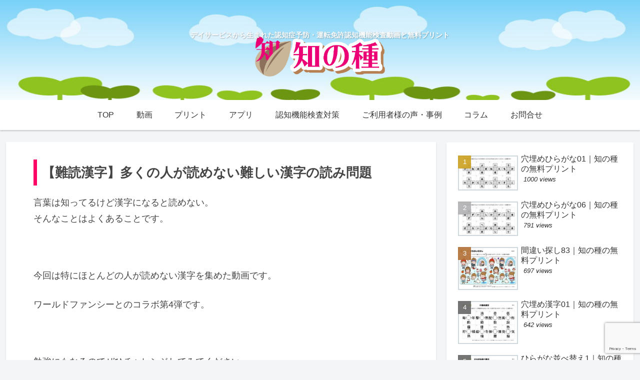

--- FILE ---
content_type: text/html; charset=utf-8
request_url: https://www.google.com/recaptcha/api2/anchor?ar=1&k=6LcAOHYaAAAAAKSprvLY3qSS--k-pq-AHqn5xIny&co=aHR0cHM6Ly9uaW5jaGkubGlmZTo0NDM.&hl=en&v=N67nZn4AqZkNcbeMu4prBgzg&size=invisible&anchor-ms=20000&execute-ms=30000&cb=ehhlejo8apne
body_size: 48579
content:
<!DOCTYPE HTML><html dir="ltr" lang="en"><head><meta http-equiv="Content-Type" content="text/html; charset=UTF-8">
<meta http-equiv="X-UA-Compatible" content="IE=edge">
<title>reCAPTCHA</title>
<style type="text/css">
/* cyrillic-ext */
@font-face {
  font-family: 'Roboto';
  font-style: normal;
  font-weight: 400;
  font-stretch: 100%;
  src: url(//fonts.gstatic.com/s/roboto/v48/KFO7CnqEu92Fr1ME7kSn66aGLdTylUAMa3GUBHMdazTgWw.woff2) format('woff2');
  unicode-range: U+0460-052F, U+1C80-1C8A, U+20B4, U+2DE0-2DFF, U+A640-A69F, U+FE2E-FE2F;
}
/* cyrillic */
@font-face {
  font-family: 'Roboto';
  font-style: normal;
  font-weight: 400;
  font-stretch: 100%;
  src: url(//fonts.gstatic.com/s/roboto/v48/KFO7CnqEu92Fr1ME7kSn66aGLdTylUAMa3iUBHMdazTgWw.woff2) format('woff2');
  unicode-range: U+0301, U+0400-045F, U+0490-0491, U+04B0-04B1, U+2116;
}
/* greek-ext */
@font-face {
  font-family: 'Roboto';
  font-style: normal;
  font-weight: 400;
  font-stretch: 100%;
  src: url(//fonts.gstatic.com/s/roboto/v48/KFO7CnqEu92Fr1ME7kSn66aGLdTylUAMa3CUBHMdazTgWw.woff2) format('woff2');
  unicode-range: U+1F00-1FFF;
}
/* greek */
@font-face {
  font-family: 'Roboto';
  font-style: normal;
  font-weight: 400;
  font-stretch: 100%;
  src: url(//fonts.gstatic.com/s/roboto/v48/KFO7CnqEu92Fr1ME7kSn66aGLdTylUAMa3-UBHMdazTgWw.woff2) format('woff2');
  unicode-range: U+0370-0377, U+037A-037F, U+0384-038A, U+038C, U+038E-03A1, U+03A3-03FF;
}
/* math */
@font-face {
  font-family: 'Roboto';
  font-style: normal;
  font-weight: 400;
  font-stretch: 100%;
  src: url(//fonts.gstatic.com/s/roboto/v48/KFO7CnqEu92Fr1ME7kSn66aGLdTylUAMawCUBHMdazTgWw.woff2) format('woff2');
  unicode-range: U+0302-0303, U+0305, U+0307-0308, U+0310, U+0312, U+0315, U+031A, U+0326-0327, U+032C, U+032F-0330, U+0332-0333, U+0338, U+033A, U+0346, U+034D, U+0391-03A1, U+03A3-03A9, U+03B1-03C9, U+03D1, U+03D5-03D6, U+03F0-03F1, U+03F4-03F5, U+2016-2017, U+2034-2038, U+203C, U+2040, U+2043, U+2047, U+2050, U+2057, U+205F, U+2070-2071, U+2074-208E, U+2090-209C, U+20D0-20DC, U+20E1, U+20E5-20EF, U+2100-2112, U+2114-2115, U+2117-2121, U+2123-214F, U+2190, U+2192, U+2194-21AE, U+21B0-21E5, U+21F1-21F2, U+21F4-2211, U+2213-2214, U+2216-22FF, U+2308-230B, U+2310, U+2319, U+231C-2321, U+2336-237A, U+237C, U+2395, U+239B-23B7, U+23D0, U+23DC-23E1, U+2474-2475, U+25AF, U+25B3, U+25B7, U+25BD, U+25C1, U+25CA, U+25CC, U+25FB, U+266D-266F, U+27C0-27FF, U+2900-2AFF, U+2B0E-2B11, U+2B30-2B4C, U+2BFE, U+3030, U+FF5B, U+FF5D, U+1D400-1D7FF, U+1EE00-1EEFF;
}
/* symbols */
@font-face {
  font-family: 'Roboto';
  font-style: normal;
  font-weight: 400;
  font-stretch: 100%;
  src: url(//fonts.gstatic.com/s/roboto/v48/KFO7CnqEu92Fr1ME7kSn66aGLdTylUAMaxKUBHMdazTgWw.woff2) format('woff2');
  unicode-range: U+0001-000C, U+000E-001F, U+007F-009F, U+20DD-20E0, U+20E2-20E4, U+2150-218F, U+2190, U+2192, U+2194-2199, U+21AF, U+21E6-21F0, U+21F3, U+2218-2219, U+2299, U+22C4-22C6, U+2300-243F, U+2440-244A, U+2460-24FF, U+25A0-27BF, U+2800-28FF, U+2921-2922, U+2981, U+29BF, U+29EB, U+2B00-2BFF, U+4DC0-4DFF, U+FFF9-FFFB, U+10140-1018E, U+10190-1019C, U+101A0, U+101D0-101FD, U+102E0-102FB, U+10E60-10E7E, U+1D2C0-1D2D3, U+1D2E0-1D37F, U+1F000-1F0FF, U+1F100-1F1AD, U+1F1E6-1F1FF, U+1F30D-1F30F, U+1F315, U+1F31C, U+1F31E, U+1F320-1F32C, U+1F336, U+1F378, U+1F37D, U+1F382, U+1F393-1F39F, U+1F3A7-1F3A8, U+1F3AC-1F3AF, U+1F3C2, U+1F3C4-1F3C6, U+1F3CA-1F3CE, U+1F3D4-1F3E0, U+1F3ED, U+1F3F1-1F3F3, U+1F3F5-1F3F7, U+1F408, U+1F415, U+1F41F, U+1F426, U+1F43F, U+1F441-1F442, U+1F444, U+1F446-1F449, U+1F44C-1F44E, U+1F453, U+1F46A, U+1F47D, U+1F4A3, U+1F4B0, U+1F4B3, U+1F4B9, U+1F4BB, U+1F4BF, U+1F4C8-1F4CB, U+1F4D6, U+1F4DA, U+1F4DF, U+1F4E3-1F4E6, U+1F4EA-1F4ED, U+1F4F7, U+1F4F9-1F4FB, U+1F4FD-1F4FE, U+1F503, U+1F507-1F50B, U+1F50D, U+1F512-1F513, U+1F53E-1F54A, U+1F54F-1F5FA, U+1F610, U+1F650-1F67F, U+1F687, U+1F68D, U+1F691, U+1F694, U+1F698, U+1F6AD, U+1F6B2, U+1F6B9-1F6BA, U+1F6BC, U+1F6C6-1F6CF, U+1F6D3-1F6D7, U+1F6E0-1F6EA, U+1F6F0-1F6F3, U+1F6F7-1F6FC, U+1F700-1F7FF, U+1F800-1F80B, U+1F810-1F847, U+1F850-1F859, U+1F860-1F887, U+1F890-1F8AD, U+1F8B0-1F8BB, U+1F8C0-1F8C1, U+1F900-1F90B, U+1F93B, U+1F946, U+1F984, U+1F996, U+1F9E9, U+1FA00-1FA6F, U+1FA70-1FA7C, U+1FA80-1FA89, U+1FA8F-1FAC6, U+1FACE-1FADC, U+1FADF-1FAE9, U+1FAF0-1FAF8, U+1FB00-1FBFF;
}
/* vietnamese */
@font-face {
  font-family: 'Roboto';
  font-style: normal;
  font-weight: 400;
  font-stretch: 100%;
  src: url(//fonts.gstatic.com/s/roboto/v48/KFO7CnqEu92Fr1ME7kSn66aGLdTylUAMa3OUBHMdazTgWw.woff2) format('woff2');
  unicode-range: U+0102-0103, U+0110-0111, U+0128-0129, U+0168-0169, U+01A0-01A1, U+01AF-01B0, U+0300-0301, U+0303-0304, U+0308-0309, U+0323, U+0329, U+1EA0-1EF9, U+20AB;
}
/* latin-ext */
@font-face {
  font-family: 'Roboto';
  font-style: normal;
  font-weight: 400;
  font-stretch: 100%;
  src: url(//fonts.gstatic.com/s/roboto/v48/KFO7CnqEu92Fr1ME7kSn66aGLdTylUAMa3KUBHMdazTgWw.woff2) format('woff2');
  unicode-range: U+0100-02BA, U+02BD-02C5, U+02C7-02CC, U+02CE-02D7, U+02DD-02FF, U+0304, U+0308, U+0329, U+1D00-1DBF, U+1E00-1E9F, U+1EF2-1EFF, U+2020, U+20A0-20AB, U+20AD-20C0, U+2113, U+2C60-2C7F, U+A720-A7FF;
}
/* latin */
@font-face {
  font-family: 'Roboto';
  font-style: normal;
  font-weight: 400;
  font-stretch: 100%;
  src: url(//fonts.gstatic.com/s/roboto/v48/KFO7CnqEu92Fr1ME7kSn66aGLdTylUAMa3yUBHMdazQ.woff2) format('woff2');
  unicode-range: U+0000-00FF, U+0131, U+0152-0153, U+02BB-02BC, U+02C6, U+02DA, U+02DC, U+0304, U+0308, U+0329, U+2000-206F, U+20AC, U+2122, U+2191, U+2193, U+2212, U+2215, U+FEFF, U+FFFD;
}
/* cyrillic-ext */
@font-face {
  font-family: 'Roboto';
  font-style: normal;
  font-weight: 500;
  font-stretch: 100%;
  src: url(//fonts.gstatic.com/s/roboto/v48/KFO7CnqEu92Fr1ME7kSn66aGLdTylUAMa3GUBHMdazTgWw.woff2) format('woff2');
  unicode-range: U+0460-052F, U+1C80-1C8A, U+20B4, U+2DE0-2DFF, U+A640-A69F, U+FE2E-FE2F;
}
/* cyrillic */
@font-face {
  font-family: 'Roboto';
  font-style: normal;
  font-weight: 500;
  font-stretch: 100%;
  src: url(//fonts.gstatic.com/s/roboto/v48/KFO7CnqEu92Fr1ME7kSn66aGLdTylUAMa3iUBHMdazTgWw.woff2) format('woff2');
  unicode-range: U+0301, U+0400-045F, U+0490-0491, U+04B0-04B1, U+2116;
}
/* greek-ext */
@font-face {
  font-family: 'Roboto';
  font-style: normal;
  font-weight: 500;
  font-stretch: 100%;
  src: url(//fonts.gstatic.com/s/roboto/v48/KFO7CnqEu92Fr1ME7kSn66aGLdTylUAMa3CUBHMdazTgWw.woff2) format('woff2');
  unicode-range: U+1F00-1FFF;
}
/* greek */
@font-face {
  font-family: 'Roboto';
  font-style: normal;
  font-weight: 500;
  font-stretch: 100%;
  src: url(//fonts.gstatic.com/s/roboto/v48/KFO7CnqEu92Fr1ME7kSn66aGLdTylUAMa3-UBHMdazTgWw.woff2) format('woff2');
  unicode-range: U+0370-0377, U+037A-037F, U+0384-038A, U+038C, U+038E-03A1, U+03A3-03FF;
}
/* math */
@font-face {
  font-family: 'Roboto';
  font-style: normal;
  font-weight: 500;
  font-stretch: 100%;
  src: url(//fonts.gstatic.com/s/roboto/v48/KFO7CnqEu92Fr1ME7kSn66aGLdTylUAMawCUBHMdazTgWw.woff2) format('woff2');
  unicode-range: U+0302-0303, U+0305, U+0307-0308, U+0310, U+0312, U+0315, U+031A, U+0326-0327, U+032C, U+032F-0330, U+0332-0333, U+0338, U+033A, U+0346, U+034D, U+0391-03A1, U+03A3-03A9, U+03B1-03C9, U+03D1, U+03D5-03D6, U+03F0-03F1, U+03F4-03F5, U+2016-2017, U+2034-2038, U+203C, U+2040, U+2043, U+2047, U+2050, U+2057, U+205F, U+2070-2071, U+2074-208E, U+2090-209C, U+20D0-20DC, U+20E1, U+20E5-20EF, U+2100-2112, U+2114-2115, U+2117-2121, U+2123-214F, U+2190, U+2192, U+2194-21AE, U+21B0-21E5, U+21F1-21F2, U+21F4-2211, U+2213-2214, U+2216-22FF, U+2308-230B, U+2310, U+2319, U+231C-2321, U+2336-237A, U+237C, U+2395, U+239B-23B7, U+23D0, U+23DC-23E1, U+2474-2475, U+25AF, U+25B3, U+25B7, U+25BD, U+25C1, U+25CA, U+25CC, U+25FB, U+266D-266F, U+27C0-27FF, U+2900-2AFF, U+2B0E-2B11, U+2B30-2B4C, U+2BFE, U+3030, U+FF5B, U+FF5D, U+1D400-1D7FF, U+1EE00-1EEFF;
}
/* symbols */
@font-face {
  font-family: 'Roboto';
  font-style: normal;
  font-weight: 500;
  font-stretch: 100%;
  src: url(//fonts.gstatic.com/s/roboto/v48/KFO7CnqEu92Fr1ME7kSn66aGLdTylUAMaxKUBHMdazTgWw.woff2) format('woff2');
  unicode-range: U+0001-000C, U+000E-001F, U+007F-009F, U+20DD-20E0, U+20E2-20E4, U+2150-218F, U+2190, U+2192, U+2194-2199, U+21AF, U+21E6-21F0, U+21F3, U+2218-2219, U+2299, U+22C4-22C6, U+2300-243F, U+2440-244A, U+2460-24FF, U+25A0-27BF, U+2800-28FF, U+2921-2922, U+2981, U+29BF, U+29EB, U+2B00-2BFF, U+4DC0-4DFF, U+FFF9-FFFB, U+10140-1018E, U+10190-1019C, U+101A0, U+101D0-101FD, U+102E0-102FB, U+10E60-10E7E, U+1D2C0-1D2D3, U+1D2E0-1D37F, U+1F000-1F0FF, U+1F100-1F1AD, U+1F1E6-1F1FF, U+1F30D-1F30F, U+1F315, U+1F31C, U+1F31E, U+1F320-1F32C, U+1F336, U+1F378, U+1F37D, U+1F382, U+1F393-1F39F, U+1F3A7-1F3A8, U+1F3AC-1F3AF, U+1F3C2, U+1F3C4-1F3C6, U+1F3CA-1F3CE, U+1F3D4-1F3E0, U+1F3ED, U+1F3F1-1F3F3, U+1F3F5-1F3F7, U+1F408, U+1F415, U+1F41F, U+1F426, U+1F43F, U+1F441-1F442, U+1F444, U+1F446-1F449, U+1F44C-1F44E, U+1F453, U+1F46A, U+1F47D, U+1F4A3, U+1F4B0, U+1F4B3, U+1F4B9, U+1F4BB, U+1F4BF, U+1F4C8-1F4CB, U+1F4D6, U+1F4DA, U+1F4DF, U+1F4E3-1F4E6, U+1F4EA-1F4ED, U+1F4F7, U+1F4F9-1F4FB, U+1F4FD-1F4FE, U+1F503, U+1F507-1F50B, U+1F50D, U+1F512-1F513, U+1F53E-1F54A, U+1F54F-1F5FA, U+1F610, U+1F650-1F67F, U+1F687, U+1F68D, U+1F691, U+1F694, U+1F698, U+1F6AD, U+1F6B2, U+1F6B9-1F6BA, U+1F6BC, U+1F6C6-1F6CF, U+1F6D3-1F6D7, U+1F6E0-1F6EA, U+1F6F0-1F6F3, U+1F6F7-1F6FC, U+1F700-1F7FF, U+1F800-1F80B, U+1F810-1F847, U+1F850-1F859, U+1F860-1F887, U+1F890-1F8AD, U+1F8B0-1F8BB, U+1F8C0-1F8C1, U+1F900-1F90B, U+1F93B, U+1F946, U+1F984, U+1F996, U+1F9E9, U+1FA00-1FA6F, U+1FA70-1FA7C, U+1FA80-1FA89, U+1FA8F-1FAC6, U+1FACE-1FADC, U+1FADF-1FAE9, U+1FAF0-1FAF8, U+1FB00-1FBFF;
}
/* vietnamese */
@font-face {
  font-family: 'Roboto';
  font-style: normal;
  font-weight: 500;
  font-stretch: 100%;
  src: url(//fonts.gstatic.com/s/roboto/v48/KFO7CnqEu92Fr1ME7kSn66aGLdTylUAMa3OUBHMdazTgWw.woff2) format('woff2');
  unicode-range: U+0102-0103, U+0110-0111, U+0128-0129, U+0168-0169, U+01A0-01A1, U+01AF-01B0, U+0300-0301, U+0303-0304, U+0308-0309, U+0323, U+0329, U+1EA0-1EF9, U+20AB;
}
/* latin-ext */
@font-face {
  font-family: 'Roboto';
  font-style: normal;
  font-weight: 500;
  font-stretch: 100%;
  src: url(//fonts.gstatic.com/s/roboto/v48/KFO7CnqEu92Fr1ME7kSn66aGLdTylUAMa3KUBHMdazTgWw.woff2) format('woff2');
  unicode-range: U+0100-02BA, U+02BD-02C5, U+02C7-02CC, U+02CE-02D7, U+02DD-02FF, U+0304, U+0308, U+0329, U+1D00-1DBF, U+1E00-1E9F, U+1EF2-1EFF, U+2020, U+20A0-20AB, U+20AD-20C0, U+2113, U+2C60-2C7F, U+A720-A7FF;
}
/* latin */
@font-face {
  font-family: 'Roboto';
  font-style: normal;
  font-weight: 500;
  font-stretch: 100%;
  src: url(//fonts.gstatic.com/s/roboto/v48/KFO7CnqEu92Fr1ME7kSn66aGLdTylUAMa3yUBHMdazQ.woff2) format('woff2');
  unicode-range: U+0000-00FF, U+0131, U+0152-0153, U+02BB-02BC, U+02C6, U+02DA, U+02DC, U+0304, U+0308, U+0329, U+2000-206F, U+20AC, U+2122, U+2191, U+2193, U+2212, U+2215, U+FEFF, U+FFFD;
}
/* cyrillic-ext */
@font-face {
  font-family: 'Roboto';
  font-style: normal;
  font-weight: 900;
  font-stretch: 100%;
  src: url(//fonts.gstatic.com/s/roboto/v48/KFO7CnqEu92Fr1ME7kSn66aGLdTylUAMa3GUBHMdazTgWw.woff2) format('woff2');
  unicode-range: U+0460-052F, U+1C80-1C8A, U+20B4, U+2DE0-2DFF, U+A640-A69F, U+FE2E-FE2F;
}
/* cyrillic */
@font-face {
  font-family: 'Roboto';
  font-style: normal;
  font-weight: 900;
  font-stretch: 100%;
  src: url(//fonts.gstatic.com/s/roboto/v48/KFO7CnqEu92Fr1ME7kSn66aGLdTylUAMa3iUBHMdazTgWw.woff2) format('woff2');
  unicode-range: U+0301, U+0400-045F, U+0490-0491, U+04B0-04B1, U+2116;
}
/* greek-ext */
@font-face {
  font-family: 'Roboto';
  font-style: normal;
  font-weight: 900;
  font-stretch: 100%;
  src: url(//fonts.gstatic.com/s/roboto/v48/KFO7CnqEu92Fr1ME7kSn66aGLdTylUAMa3CUBHMdazTgWw.woff2) format('woff2');
  unicode-range: U+1F00-1FFF;
}
/* greek */
@font-face {
  font-family: 'Roboto';
  font-style: normal;
  font-weight: 900;
  font-stretch: 100%;
  src: url(//fonts.gstatic.com/s/roboto/v48/KFO7CnqEu92Fr1ME7kSn66aGLdTylUAMa3-UBHMdazTgWw.woff2) format('woff2');
  unicode-range: U+0370-0377, U+037A-037F, U+0384-038A, U+038C, U+038E-03A1, U+03A3-03FF;
}
/* math */
@font-face {
  font-family: 'Roboto';
  font-style: normal;
  font-weight: 900;
  font-stretch: 100%;
  src: url(//fonts.gstatic.com/s/roboto/v48/KFO7CnqEu92Fr1ME7kSn66aGLdTylUAMawCUBHMdazTgWw.woff2) format('woff2');
  unicode-range: U+0302-0303, U+0305, U+0307-0308, U+0310, U+0312, U+0315, U+031A, U+0326-0327, U+032C, U+032F-0330, U+0332-0333, U+0338, U+033A, U+0346, U+034D, U+0391-03A1, U+03A3-03A9, U+03B1-03C9, U+03D1, U+03D5-03D6, U+03F0-03F1, U+03F4-03F5, U+2016-2017, U+2034-2038, U+203C, U+2040, U+2043, U+2047, U+2050, U+2057, U+205F, U+2070-2071, U+2074-208E, U+2090-209C, U+20D0-20DC, U+20E1, U+20E5-20EF, U+2100-2112, U+2114-2115, U+2117-2121, U+2123-214F, U+2190, U+2192, U+2194-21AE, U+21B0-21E5, U+21F1-21F2, U+21F4-2211, U+2213-2214, U+2216-22FF, U+2308-230B, U+2310, U+2319, U+231C-2321, U+2336-237A, U+237C, U+2395, U+239B-23B7, U+23D0, U+23DC-23E1, U+2474-2475, U+25AF, U+25B3, U+25B7, U+25BD, U+25C1, U+25CA, U+25CC, U+25FB, U+266D-266F, U+27C0-27FF, U+2900-2AFF, U+2B0E-2B11, U+2B30-2B4C, U+2BFE, U+3030, U+FF5B, U+FF5D, U+1D400-1D7FF, U+1EE00-1EEFF;
}
/* symbols */
@font-face {
  font-family: 'Roboto';
  font-style: normal;
  font-weight: 900;
  font-stretch: 100%;
  src: url(//fonts.gstatic.com/s/roboto/v48/KFO7CnqEu92Fr1ME7kSn66aGLdTylUAMaxKUBHMdazTgWw.woff2) format('woff2');
  unicode-range: U+0001-000C, U+000E-001F, U+007F-009F, U+20DD-20E0, U+20E2-20E4, U+2150-218F, U+2190, U+2192, U+2194-2199, U+21AF, U+21E6-21F0, U+21F3, U+2218-2219, U+2299, U+22C4-22C6, U+2300-243F, U+2440-244A, U+2460-24FF, U+25A0-27BF, U+2800-28FF, U+2921-2922, U+2981, U+29BF, U+29EB, U+2B00-2BFF, U+4DC0-4DFF, U+FFF9-FFFB, U+10140-1018E, U+10190-1019C, U+101A0, U+101D0-101FD, U+102E0-102FB, U+10E60-10E7E, U+1D2C0-1D2D3, U+1D2E0-1D37F, U+1F000-1F0FF, U+1F100-1F1AD, U+1F1E6-1F1FF, U+1F30D-1F30F, U+1F315, U+1F31C, U+1F31E, U+1F320-1F32C, U+1F336, U+1F378, U+1F37D, U+1F382, U+1F393-1F39F, U+1F3A7-1F3A8, U+1F3AC-1F3AF, U+1F3C2, U+1F3C4-1F3C6, U+1F3CA-1F3CE, U+1F3D4-1F3E0, U+1F3ED, U+1F3F1-1F3F3, U+1F3F5-1F3F7, U+1F408, U+1F415, U+1F41F, U+1F426, U+1F43F, U+1F441-1F442, U+1F444, U+1F446-1F449, U+1F44C-1F44E, U+1F453, U+1F46A, U+1F47D, U+1F4A3, U+1F4B0, U+1F4B3, U+1F4B9, U+1F4BB, U+1F4BF, U+1F4C8-1F4CB, U+1F4D6, U+1F4DA, U+1F4DF, U+1F4E3-1F4E6, U+1F4EA-1F4ED, U+1F4F7, U+1F4F9-1F4FB, U+1F4FD-1F4FE, U+1F503, U+1F507-1F50B, U+1F50D, U+1F512-1F513, U+1F53E-1F54A, U+1F54F-1F5FA, U+1F610, U+1F650-1F67F, U+1F687, U+1F68D, U+1F691, U+1F694, U+1F698, U+1F6AD, U+1F6B2, U+1F6B9-1F6BA, U+1F6BC, U+1F6C6-1F6CF, U+1F6D3-1F6D7, U+1F6E0-1F6EA, U+1F6F0-1F6F3, U+1F6F7-1F6FC, U+1F700-1F7FF, U+1F800-1F80B, U+1F810-1F847, U+1F850-1F859, U+1F860-1F887, U+1F890-1F8AD, U+1F8B0-1F8BB, U+1F8C0-1F8C1, U+1F900-1F90B, U+1F93B, U+1F946, U+1F984, U+1F996, U+1F9E9, U+1FA00-1FA6F, U+1FA70-1FA7C, U+1FA80-1FA89, U+1FA8F-1FAC6, U+1FACE-1FADC, U+1FADF-1FAE9, U+1FAF0-1FAF8, U+1FB00-1FBFF;
}
/* vietnamese */
@font-face {
  font-family: 'Roboto';
  font-style: normal;
  font-weight: 900;
  font-stretch: 100%;
  src: url(//fonts.gstatic.com/s/roboto/v48/KFO7CnqEu92Fr1ME7kSn66aGLdTylUAMa3OUBHMdazTgWw.woff2) format('woff2');
  unicode-range: U+0102-0103, U+0110-0111, U+0128-0129, U+0168-0169, U+01A0-01A1, U+01AF-01B0, U+0300-0301, U+0303-0304, U+0308-0309, U+0323, U+0329, U+1EA0-1EF9, U+20AB;
}
/* latin-ext */
@font-face {
  font-family: 'Roboto';
  font-style: normal;
  font-weight: 900;
  font-stretch: 100%;
  src: url(//fonts.gstatic.com/s/roboto/v48/KFO7CnqEu92Fr1ME7kSn66aGLdTylUAMa3KUBHMdazTgWw.woff2) format('woff2');
  unicode-range: U+0100-02BA, U+02BD-02C5, U+02C7-02CC, U+02CE-02D7, U+02DD-02FF, U+0304, U+0308, U+0329, U+1D00-1DBF, U+1E00-1E9F, U+1EF2-1EFF, U+2020, U+20A0-20AB, U+20AD-20C0, U+2113, U+2C60-2C7F, U+A720-A7FF;
}
/* latin */
@font-face {
  font-family: 'Roboto';
  font-style: normal;
  font-weight: 900;
  font-stretch: 100%;
  src: url(//fonts.gstatic.com/s/roboto/v48/KFO7CnqEu92Fr1ME7kSn66aGLdTylUAMa3yUBHMdazQ.woff2) format('woff2');
  unicode-range: U+0000-00FF, U+0131, U+0152-0153, U+02BB-02BC, U+02C6, U+02DA, U+02DC, U+0304, U+0308, U+0329, U+2000-206F, U+20AC, U+2122, U+2191, U+2193, U+2212, U+2215, U+FEFF, U+FFFD;
}

</style>
<link rel="stylesheet" type="text/css" href="https://www.gstatic.com/recaptcha/releases/N67nZn4AqZkNcbeMu4prBgzg/styles__ltr.css">
<script nonce="H97FDwPQ9uWhY_9KJpR3_w" type="text/javascript">window['__recaptcha_api'] = 'https://www.google.com/recaptcha/api2/';</script>
<script type="text/javascript" src="https://www.gstatic.com/recaptcha/releases/N67nZn4AqZkNcbeMu4prBgzg/recaptcha__en.js" nonce="H97FDwPQ9uWhY_9KJpR3_w">
      
    </script></head>
<body><div id="rc-anchor-alert" class="rc-anchor-alert"></div>
<input type="hidden" id="recaptcha-token" value="[base64]">
<script type="text/javascript" nonce="H97FDwPQ9uWhY_9KJpR3_w">
      recaptcha.anchor.Main.init("[\x22ainput\x22,[\x22bgdata\x22,\x22\x22,\[base64]/[base64]/MjU1Ong/[base64]/[base64]/[base64]/[base64]/[base64]/[base64]/[base64]/[base64]/[base64]/[base64]/[base64]/[base64]/[base64]/[base64]/[base64]\\u003d\x22,\[base64]\x22,\x22w5AlEcOwL8ObZ8K/wpIrDMOANsKiasOxwqLCisKPTTccajBALBt0wp1cwq7DlMKWdcOERSvDlsKJb3UURsORD8O4w4HCpsKSQgByw5jCmhHDi1LCiMO+wojDujFbw6UcOyTClVnDrcKSwqpEBDIoADfDm1fChj/[base64]/w6/DosOJw5HCqULDswXDk8O0cMKdJi1mR23Drg/Dl8KvKWdebhpIL1TCuyt5QVMSw5fCrsKTPsKeNRsJw6zDo2rDhwTCmMOew7XCnzYqdsOkwpUjSMKdfyfCmF7Cl8Krwrhzwr3DgmnCqsKVRFMPw5rDvMO4b8OwMMO+wpLDr2fCqWAhe1zCrcOhwoDDo8KmFF7DicOrwqXCk1pQYEHCrsOvJcKUPWfDhcOuHMOBCE/DlMONMMKdfwPDj8KLL8OTw5Quw61WwrfCqcOyF8Kew6s4w5pucFHCusOXRMKdwqDCuMOIwp1tw4LCpcO/dU8HwoPDicOYwpFNw5nDscKXw5sRwqzCjWTDskhWKBdXw4EGwr/ClF/[base64]/CoVXDnwA/w7hbCMOYwptHw4rCkW5xw7HDhMKqwrZUDsKUwpnCk2zDlsK9w7ZGPDQFwpnCi8O6wrPCjSg3WVsEKWPCj8KmwrHCqMO0wo1Kw7INw77ChMOJw7FWd0/Cv2XDpmBsQUvDtcKABsKCG2lIwqbDq2AHeRXCkMK/wpkyT8OaaSFXBmwVwppzwojCiMOmw5DCtzMhw7bCpMO0w5TCugohby5Ew63DmnB3wqsuH8KVdsOAfUpSw5bDjsO8YC93OAjCgsOmayXCnMOhRxVGdT8cw5kICAXDgMKlTcKnwo1cw7/DvsKxaWjClj9GSwZ4GcKPw57DvGPCtsOqw6wecFh1wqRUXcKnWMOHwr1XXnw9RcK6woA7N2R6HiHDhCzDosOTNMORw64ww4hQfcOHw5kZAsOjwr0sGR7DvMK5ecOgw6XDoMO+wq3CrxjCq8O/w6dPN8OpSMO8SSjCuhnCjcK1JkjDqMKqHcKIIRnDg8Ovey8Hw6XDpsKnOsOwF2rCgwvCicKZwpXDnmI9WVABwqwgw7lsw6TCi27DlcKmwq/DszEkOjYMwr8KODkoYhzDhMOFOMKMEmNWMxXDpsK6PnfDk8KyQR3DpsOWJcOdwqUZwpI8SBvCjsKEwpfCr8OOw6/[base64]/Dtyg2M8Kyw4fCpws7G8OSw5TDgMOjJcKRw6HDtMOBw4FZR2lKwrYJDsKRw6rDhgQWwp/DjkrClTrDlcKxwoc7dcK3woNuIwxjw6HDnHYkcV0QGcKnQsOaaCTCs23CtFMIBBZOw7rDlWExKMOSKsOvc0/DrRR3b8K1w7EbE8OVwpVPB8KpwozCjDcFVHc0BCE1RsKbw4DDuMOlX8Kyw4YVw6TCohDCsRB/w6nDnVLCsMKQwq4Nwo/Dv2nCjmBKwoscw4bDnwQjwr4lw5XCqnnCmAFuBWFzYiBawq7Cg8O5P8KDRBI3Y8OBwofCnMOgw73CkMO2wqgXDwzDox0jw7QmScOlwp/[base64]/TTrCmlhsw43Dl8OgwowuwozDtsO1wofDv2nDrgtxwobCmcK8wpwTD091w59Fw6IFw5HCk1p4Kn3CuTLDszZYGy4aAsOPb1EkwpRsXCdzbzDDuGUJwq/DtsKBw7AiMR7Ds2IAwps2w7XCnQNEc8Kwam5/wps+HcOOw4oKw6/CiUEpwoDCmcODMDjDnAbDoExLwpQhJMKaw50FwoXCl8O2worCiAxAfcK8TsO+DQfCtyHDnMK3wo5LQ8OBw6kRD8O0w5pHwoBzJ8KVC0/DjUvCvMKIJzUbw7Q/[base64]/c8KvDAxSGMKJLsK2wr/[base64]/[base64]/wrAQTMOrL0Z+E8KaIMOfw7vDlcKTLcKJwo/Di8K1bsKSDMO3YjR5w4Y/TxQRS8OgG3pILRrCi8Kqwqc+a1AoZMKGwoLDnHQrHUNrOcKzw7fCu8OEwpHDgsKgFsO0w6PDrcK1cCXCjsObw4PDhsKbwopBIMONwprCizLDkRfCtcOJw57Dp17DgUkYHG0/w7YDD8OoK8KGw5hjw4c1wrbCi8Odw6Itw43DnUIew5E0Q8K2fS7DjDlpwrxdwrZ9VhrDpxMdwq4Qd8O/[base64]/Oi4CSjjDjUhIw6F4CxsFbcOLTW/CnwVew7Jfw7hGalZ5w4bCgsKAenNQwr1Iw5Fzw6bCuT7Cp3/Cp8KMPCrCiHnDicOaDsKiwogqXsKqOzHDscKyw7LDlk3DmnvDiVRIwoTCinvDscKNQ8O4Sx9LGHXCuMKnwqBgwrBMw7lVw4/DnsKLL8KnSsKGw7RkdSl2bcOUd28owpUNMU4nwrtKwrR6E1pDNSFAwpjCpifDminDk8ODwqo1w7HCmATCmcOkSnXDsEp6wpTCmxM5TzLDtQxmw4DDllwjw5jCt8KpwpbDpFrCjm/CjnZCOzgQw6nDthoZwp3DgsO4wr7DrXcYwo0/LBrCiz9iwrnDksOtKinCksOufVHCrBnCtsKqwqTCv8Kxw7PDoMOHS17DnMKEOCcAesKGwqbDuxEST1oDdsKWGcK5MU/[base64]/w5U0woLDuMKgw4p4LwfCmcKMaMOCYMK4T8KlTsK8T8KEWj1zWyfCj0HCp8OPQlLCpsKlw77CgcOqw6HDpivCsCFEw5bCnUchBC/[base64]/XTBCwrPCsBVXeUnDkEjCsMOQwqBzw6jDrMO4HMOCwp8YwrLCtiRvwonDiEbClxVYw5xnw5hEYsKocsOcfsKpwoxBw7zCrgVxwpbDhCVXw7kHwo5we8OKwp8JNsObcsO0wp9tOMKeKmrCswzCn8KFw5cbP8O9wpnCm0/DucKYVsOPOMKFwrwADDhYwrJtwrTCtcOhwo9Aw4pZPmweBy7CqcKIZMKQwrjClcKxw5sKwr0RFsOIO1fCtsKrwp7CpsOAwq1FK8KdXz/Cn8KowoXDrFtcPcOaAg3DrzzClcO8IUMcw6NcD8Obw4fCgnFbDX5NwrHCnAvDj8Klw77ClRbCt8OPCDXDinxrw71Gw5fDiH3DhsOOw5/CjsONeR8hI8K/DWsew6fCqMOrRyV0w7o9wovDucKiZlYpDsKSwroCe8KOMD9yw5nDi8OawoVbTsO7U8OFwoY0w4svS8OQw6IBw6fCtsOyAEjCmsKvw6pIwpdHw6vCocKwJndrBMOrL8KCP1LDryfDucK7wpoEwqBDwr7Ci1IoQHnCtsOuwoLDmcKiw6nCgT4vPGg/w5J4wrfCnh5TFV3Ch0HDkcOkw7rDkSvChcOAM0XClMKLSTPDpcOhw5dZQcOUwrTCslzDo8K7HMKiY8OxwrnDjEjCj8KudsOMw5TDsCFUwp8KWMKHwozDtVwywrxmwoDCjljDgH8Mw6bCpjXDgwwuTcKtfjHCjWl1EcKZCiRjWsOdEMKeUlTCvD/Dg8KAXkZAwqpRwr8XRMKkwrbCs8Oee0XClsKIw4g8w4x2wotoRUnCs8OTwq1EwonCrX7DujvDu8KrYMKVYSk/RBhDwrLDnQEww4TDkcK7wrzDqSZpcFPDucObFsKSwqRifGcbY8KrKMKJLjtlXCjDvcO9NlF/wotlwoAlGcKuw4nDtMO5DMOlw4QMa8O9woHCpjXCtAM8IGxvdMOQw6kpwoFuPHxNw5/Dj2LDjcOgFsOCBB/CkMKEwoxdw7MPJcO+J07Cln7CmMO8wp9LecKmYGIrw5/[base64]/wpDDl8KKwowiwrbCpAHCucOWw5BmwprCgsKiLMK8w6g+eVlRCmzCn8K0GsKKwrvCiHjDhcKCwpfCs8Kkw6jDjCskOBbCuSDCh1gGKglxwqwKcMK7P0hIw7/DuhfCrn/Cm8KjQsKaw6EkU8OxwrTCpEDDjzUcwrLCicKiezcpw4vCsWNOcsKoLljDisO+IcOgwoMAw40kw50Aw6TDjnjDnsKew6Irwo3ClsKyw6IJYi/Dh3vCgcOLw4cQw5XCmUzCs8OgwqPCuQhwWcKewqp4w6EUw742aFzDu316czrDq8OewqXCu0J/[base64]/DiMK5woDDjsKCWDdUHyJzHHoQUnbDrsKCIRIcwr3DkBTCsMOOD2FLw7oXwpVRwrnCqMKAw6F1SnZ+BcORTSsWw7NYTcKhDwnCvsOYw5tPw6XDgcOEQ8KBwprCsGfCh2dVwqzDusKNw4vDtA/Dk8O9wp3CqMOaCcK6M8KqbMKAwrTDlcOuGcKvw5nClMOMw5AKSBvCrlLDsEcrw7xHAsOHwop9M8O0w4cVasOdMsOiwrdCw4ZOW03CusKwRzjDmAHCoE/Dj8KHBMOiwpwsw77DmRxCESsLw6oYwrJkW8OzdnDDrAU+JWzDsMKSwo5LdsKbQ8KnwrAAUMO6w510O1EawoDDvcKFJVHDtsO+wovDjMKYQDcRw4ZYCkxUMlrDmSt0BW54wo/CnG1ia0hqZcOjwq7DsMKBw7fDhXlmFz3DkMKzJcKWAMOEw5XCoBkvw7sHVAfDpkEYwqPChidcw47DkCDClcOJTMKfw5Q9w7pfw50ywoBiwpFlw6zCqnQ9NMODMMOMDBTClEXChz0HbgNPwp4vw4dKw5cywrs1w4DCh8KpDMKiwqjCgE9Jw6oTwr3Cpg8Swpl/w7DCo8OXHjvCnhxqNsOewoA6wokTw6XCi2DDv8K1w7AgGEMkwocsw55gwrMmD3YawoDDqcKdP8OIw6DDpG02w6IjUi43w6rCrMKqw4cdw6zDpEI6w5HCk19nZcOYXcKKw6TCk3Qcw7HDgh0qLQPCjxQLwoI7w6vDpRBlw6tpNRPCmsKkwobCvSnDtcOPwq8fTsKzdcK/ch08w5bCvS3Ct8K6cj9XOy40fwfCvgYoc1Evw6cxDR0XIMK7wrIpwqnCp8OTw5jDqcOpDTgswo/CocORN1QHwonDhVwwKcK9PHFMfRjDj8Oaw7TCj8OSbsO2MkMnwoF/XADCscK3VHjDsMKkH8K0ajTCkMKscTIBIsKke2bCpcOoXcKQwrvCowdRwovDkV4ODcOcEcOVanI0wrrDtTVew5YBGjQQKXQuPMKQYGoMw7EPw5XCjxEkRxDCqXjCpsK6YFo+w49/wohjP8O2DEVyw4TDncKsw6Erw7DDn3/Do8O0GhQ8ZQUTw4ljBsK4w73DsQ4Bw6bDoRhbY2zDlsO7wrfCqcOfw5hNwrbCmwYMwp3ChMOES8O8wqY0w4PDsCHDjcKVHQtiRcK4woc+FV0lw4FfM2YGTcOrF8O1woLDm8OzAE8mOTQfHMK8w7tOwpZIPBjCqy4PwprDrEAPw7QRw5/CmF44ZnvCg8O8w5hvGcONwrLDuV7DscO/wrHDgsO9e8O7w67CjmczwqRPBsKyw6DDpsO0H3EnwpfDmnzCvMOoGxPCjcOAwqnDkcKewp/[base64]/DksOKZcKQVcKCwoxjwo4xFMOVwqFWScKbwq0Gw6DDsHvDm0xyKjnDlSIzJMKyw6HDjcKnBBrCn3Z/[base64]/[base64]/[base64]/wofCssK4wrRPwpnDmsOzHjTChiXDpsKmBsOvwpXDn1rDlMOtPMO7RcOzGH0nw6YpGsKBPsOwP8Kow5bDrS/Dv8KGw483LcONNEHDsh1swpsObcOcACBJSMOfwq4ZfE/CuznCiljDtBbDkEUdwpsGw7nCnUDCrAhWwqdYw7zDqgzDhcO0CVfCgkLDjsOAwrLDmMONM0PDscO6w7sdwo/[base64]/DhnpSw68DE2Z4w6vCqQHCjRnDkMOvcFnCusOyaRhLUyZxwo06OUMPVsKlAUtVAg8iIR05GcOTI8KsLcKsL8KcwoYZIMOTLcORe2LDtcO/BFHCqi3Du8KNb8OHaDhkZ8K9MwbCjsOPOcOiw7YtPcO7LnDDq3QRTcODwoPDoE/[base64]/DnsKcW8KCw6nCv8Omw6PCpsOsw6Y1w41QUCMqH8O1w5PDo8OZElRAEn0ww7oPIibCr8KANMO1w4zCpsOWwrrDpcOgPMKUCQLCpMOSK8OzTn7DmcKOwqwkwp/DosOUwrXDhz7Cki/DtMKVYgjDsXDDsU1TwrPCtMOLw6IWwr7DjcKUNcK3w7rCt8KZwrFyVMKbw4LDnUbDm0bDrHnCgj3Dp8OLW8KZwpfDocOkwqLDgsOUw7rDqm7ChcOJIsOYUCnCk8OucsK+w6MsOmsIIsOFW8KfUgIxdl/DisKHwozCoMOUwrEgw5oaGxXDh2TDsk3CrcOTwrrDtnssw5c9eAAzw7LDjDDCqhh6QVjDgh0Sw7fDkRjCmMKewofDrDnCrMOww7ggw6IbwrABwojCiMOWwpLCnHlsNC1ZVwU0wrTDmcODwoLCocKKw5DChGvCmRkpbClvGsKCIV/Dp3IAw7DCtcKAO8KcwrZ1N8K0woTCmcK9wrEjw6DDhcOsw57DssKmE8KSYi/Dn8Kxw5fCvTbDlzbDrcKQwrPDsDpiwpcyw6sZw6TDisO/dl1vaDrDhMKPHRXCmsKIw7jDh08ew7jCkX3DpcK4wpDCthbCrj0QJAAYw5bDkhzCgEtZf8OrwqsfCQbDmR4mSMK1w6PCj2l/woDDrsOkcwbDjnXDg8KlEMO2Pl7DqsO/[base64]/ChsKrAR7Cr8KVw6nDqkzDjT7CqMKLwqbCuMKKw6w+V8OWwq3CoX/Cu13CiH/CkhxhwptJw5XDjFPDrQI4R8KuXMKwwodmw4d0VSTCrg18wq8JAcKoHDNbwrwowqpKw5B+w7XDg8Kqw57DqMKIwqwDw5J3w6/Dj8KCcgfCm8OjH8OSwrNxa8KDcQU2w6UEw4jCj8KvHQJ6woxxw5jClBF3w79JGBBdPcOVVyLCsMOYwo3Dm0rCvxk5emEnPsKfbcO/wrXDuS5fZFvClMOcEsO1R1NqFBx8w7HClBc0H3IOw7bDqMOfwoYPwqfDviYFRB9Tw6jDujA7wrXDncOmw6krw6cGFXjCjMOoe8OTw6s7eMO0w6QLdhXDusKKWsOnXsOFRTvCpTfCuDjDp0fCusKEAsOhNcOlVgLDoBTDg1fDh8OQwo3Ds8K/w4QaCsO4wqtgayPDgEjDhUDConXCthNwTgbDvMOIw4zCvsKgwrXCpj58YnbCtFFTDsK8w57CjcKywp7CmivDujomC2EmKW1lfkvDrhTCjMKbwrbCkMK9TMO6worDp8KfWXDDinDDq37DjsOKDsOawo/DgsKSw7TDp8OuDzsQwqxewojCglFTworDpsOww6cyw7BqwqvCmsKaICDDvUvDs8O/[base64]/CuhBDMcOqV8KIC8OwNsKxNsKrw68rw5vDthnCkMOWYMO9wr3CrmvCrsOuw4sWRUgAw6c+woDCnxjCrR/Dnj4aSsOQGcORw4xGMsKqw75ja3nDlnJQwpvDhQXDqW9RZBfDjMOZP8OzE8O/w4A6w7USfsKeFURGwozDgMOFw7XCisKkZHECIsOHb8Kew4zDn8OAHcKBFsKiwrtcH8OAbcO/XsO6esOsS8OgwqDCkiVuwplRaMKwNVkxJ8KJwqDDpQXCuAFIw5rCtmbCu8KTw5TCkS/Cm8OswqDDiMK0IsO3BDTDpMOqF8K3DT50W3NcWynCqjtkw5TCvU/DolHCgsONUcOufWATMSTDv8OXw4plK2LCmcOdwo/[base64]/DksKRw6fDhTnCpwLDqzLCl1fDpksww7g7woUMw7Fcwp3DhRsVw5RMw7vCj8OBIMK8w7kVNMKBw7fDhmvCp29FV354BcO/NGbCrcKnw6B7fGvCo8KNLcOWCBNowq1/[base64]/[base64]/ClzdLDnhvw4wswozCuiMpwqkTORPCrzZJw4XDhyhQw4fDvGPDoSgoDsOpw5zDvFt1wpTDlmpfw71EIMOMR8KGMMKcJsOccMKJPWcvw6Zzw4XCkA94R2MGwrrCkcOqLg8Mw67DvHpew6oVw5fCq3DCpiPCsS7Dv8OFcsKmw5VGwoQyw5w4LcKpwq3DoVlfTsO/[base64]/ZyDDicOeYsOUJMKHRnLCicOtw7rCjVjDtS1FwrQxaMKXwqcGw6PCscOkEALCr8OzwpkTGRBZwqsYVRFSw6Fjb8KdwrHDnsO8IWwEEkTDqsKZw53CjkDCmMOEWMKNJ2/[base64]/VhPCh1J9YFBvwqtGGcOJB8K/[base64]/w6dIw7fCmXYzIMK1S1c1GG7Cp3DDuxt7wp9jw4TDmMO9OsKKeE9DUsOEMsOjwrQhwoh8ED/[base64]/ChcOLw6HDgVLCogZ0wpXCs8OHwoTDisKAF8KKwoc0X20LRcKBw5PDoxNaGDDCmcKndil+w7PDtBxww7dyWcKlGcKxSsOkSS5UOMOLw6jCnmxgw6cOHsK/w6Euc1DCo8OIwq3Ch8O5S8OGX1PDhwpVwrM5w41WGyHCgcKxI8OBw70sWsOERmHCicOEwoLCoAgIw6JWHMK1wrtdKsKSd2odw45/woXCqsOzw4xmwqYew4wLZlbClMKVw5DCt8KtwoE9BMOdw6PCllQJwpfDpMOKwqnDgEYSIMKkwq8mCxdWDcOBw6HDkMKXwo5ADA5ew4pfw6XDhw/CjzV/ZMKpw4fDpAbCtsK3aMO6J8OZwp9XwrxLRDkdw5LCkSbCqsKBI8KIw7Jcw54EDsOIwrEjwrHDnAUBA0MhGVtow55XRMKcw7Fzw5/DgMO8w4stw7rDs3XDlcKHwonDkzLCjBY9w7kIJn/Cq2B/w6/DjmPDmQjDssOjwpzCl8OWLMKcwqNswpgrKlllY1t8w6N/[base64]/Cl197XzdNw4rCiF4jwoF7BMOiNMOkGXkiMCV/wpvCp31hwqzCukvDqV3DusKmWHjCg1B9TMOkw4dLw7pbKsO+FxcmS8O6bMKew7lnw7YsNChQcsOdw4vCrcOhZcKzNjfDoMKTD8KVwo/DgsKuw4NHw5zDp8K1wrxQBmkdwp3Dg8KkWEjDmcK/[base64]/[base64]/DsGlIw5hUbTHDtMKrwo1oTcOFwpQhw6jDtHDCum94DQnDlcK8GcKjRk/[base64]/Cn1bDuDXDssOLZcKXe2tGwqIUMTRaL8KNw78LIsKyw4vCqsK/[base64]/wod8eXAkfcOSw7HDmMOEUsOjecKKw6zCqEcgw6jCssOnIsOMNUvDlzYkwqjDocOnwqvDicKQw4xhDcOYw78aI8KdIV4dwoPDnisgcmEuIyDDsErDvTs0dD3ClsOYw7RqNMKbIxgNw6lCWcKkwoU8w57CmgMkecO7wrN9UsO/[base64]/IcKXZ8KUXDHCvlsqP8KVwr3DpcO/OwU9DnnCgkTCpl/[base64]/CucO5wpXCtsKmw4FoehBjCk4Iw43DiG7DsE/Du8Omw7PDtsO2Vn7Dp0PCoMOmw7zCk8KQwq8sMgXCqB9IRwTCjcKoPUvChgvDnMO1w7fDo0J5VWtww6zDvibCnjQVbmV0w5LCrSdlD2NtUsKcRMO1Kj3Ci8K8ZsOtw40NRm4/wq3CtcKffMK9IiYZRMOQw63Ci0nDp1Qnw6XDtsOXwp/CjMO6w4fCrcK/wp8uwoLCpsKfEMO/w5TCmy8jwq4HDynCu8OLw7zCiMKPKMO2cHDCosOReSDDlUzDjMKcw6YXL8KQw4bDtlfCv8KraAB7OsK+ccOfwoHDnsKJwpwMwp7DlGwYw4LDl8OLw5gaG8OUecOicHrCmsOcDMKxwpAiNwUNWcKMw5Bkwrh9CsKyc8KiwqvCs0/CoMOpK8OXaCPDr8O4OsK1GMKewpBYwoHCi8KBaTAqMsOMeRpew69ew5QIQiRTOsOeCRIzQ8KREX3DojTCu8O0w4dTw5/Dg8OYw5HDi8OhXV42w7VdYcKaXSTCnMKowpBIUT08wq/[base64]/[base64]/Dh8K5w4Vpw5phNScaSjQHdsOZdzvDj8K+fsKCw6tJPElUwpRVIsOXMsK7QcOow7UYwoBzGMOhw7VLMcKOwpkGw7FqS8KDRsO/RsOAL2dUwpPCu3TDqsK6wrTDgsKef8KyV2QwM047dlkMwp4PAiLDhMOyw4lQOBM/w6c1P0fCqcKww6/CunbDqcORfcOvOcOFwokeQ8OzVScad10/TgfDnw7CjcOwfcK7w7LCqsKmVBbCgcKsWAXDmsKTMGUCJcKzJMORwrzDoH3DmMK3wrrDscOowobCsElrCUo4woMfaRHDgMKdw5QGw7Aqw44SwrLDrsKkMhAjw7p4w4/Cq3vCmsKHHMOuEMOUwr/Dg8KiTxo+wqszf2wuLMKKwobCoQTDhsK8wpUMb8O0Bz0xw7rDkn7DgmvDtFnCjcOjw4ZkW8O8woPChcKwVcKvwrhHw7TCkmzDk8OOTsKbwo0BwppCV2cQwrnCh8OFEhRBwqJFw5TCjX9bw54lCTMew5s9wp/[base64]/CjsOMMQTCsGnDuSd9wr0+wrLCpMO0cUfDuhPCr8OnAzbCg8KXwqRVN8Klw7Qrw50jMkg6BcK+KDnCj8OFw6gPw4zCg8KIw5MtXAbDhGbCshhow5kYwq8aMj0kw5hJIzHDmC8Pw4TDmsK1eEpOwoR0w69ywoLDqRDCnmTCtsOHw6/Ch8O3ACd/RsOowpzDhC7Dsw4ZJMOTGcOKw6YKGsK4wrTCkMK9w6bDkcOvFz1vaRzClF7Cs8OMw7zCrgsPw5nDlMOBHEXDmcK+c8ONFsKIwo/DlinCtAdjT3XCqUsJwpDCnXFye8KvMsO4a3/Dl07CiX83TcOdHcOuwrXCs2Fpw7jCrsK4wqNbJQDDoGBOQA/DkgVnw5HDhHnCqFzCnhEQwq4swqbCnEtwOhNWTsKsJk4yacO1w4MSwrklwpYKwpIdTDXDgwd9OsOMbsKHw5XCvsOQwp7Dq0k4CsKuw74tCMOgCVkLR1c+wowowpR5woHDqMKEEMOjw7TCgcOXQRsnBFXDrcOxwo4bw6xmwr7DvyrCrMKLwoF2w6PDpgXChsO5Elg2I3/DicOFVCtAw43CuSTCpsOuw4YuLWwowoETC8KYGcO6w48Hw5oiM8KewozCjsOECcOtwo8zOHnDl2lgRMKoJkfCkEYJwqbChkoDw7NxFcK3QlbChX7DpMODakDCgFd4w7pVUcKzP8KwcV88Z3rCgkXCtcK9XnzCuGPDpENbMsKxw4kdw4/CssKLTzRWIG0LEsO/w5HDtMOPwoHDpE16w5tER0jCvsOnIm/[base64]/DjkDDtihoPsKPw43DjMObwqLCh2prwrbChsKYKMOhw6kgbQvDnsOeMSUjw7fCtTbDhQwKwoN5HBdaYFzChXjCicKFWzvDvsONw4JTT8Ouw73DucOyw5nDncKnwovCpjHCvF/DnMK7elPChMKYWhnCrMO/wpjChlvDhcKnOivClMKVQcKUw5fCrCXDr1tAw584cHnCjMOcDcO9TMO/RcOmfcKlwoNxdFjCrh3DtcKJA8OJw63DlQ/[base64]/wqPDlmV7wpp2ZMK6w7bCk1N9w7XDrMKuPcKmKhLCuiDCqVZ5wqRfwpEnJcO1X25ZwpPClsO3wrHDrMOhw4DDt8O8M8KKSMK5wr/CucKxwobDtMK3BMOwwrc3wqlFVMOZwqXCrcOfw43DocKmw4nClgJtwo/CvE9NCy7Chy7CrCERwo/[base64]/[base64]/BD99wrDCl8O0w7bCpkvDhQ/Di8O1w61rw7XCgA5pwr/Cox3DmcKjw57Dn2AIwoFvw5Mjw6LDgHXDpXXDnXXCs8KRDT/DsMKmw4fDkwMqw5YEesKrwp5zEMKMRsO1w4/[base64]/CiSRWw6dWw4zDhxXDvcOkwrN2L8KTwrnCosOfw7/CnMKfwoQCNQvDj39dZcOuw6vCssKIw7DClcKMw5jDkcOGJcO+bhbDr8O2w71AOHZhfsKRH1HCnMKSwqLDlMO0bcKTwrHDjWPDpMKZwqvDpmVTw6jCpMO4HcO+LcOwcVprOsKCMBguFnvCj2t5wrNcIR1uAMOvw7nDgH/DjwbDlMO/JMOofcOKwpfCsMK3wqvCrHAVwrZ+w70uUWkMw6XDv8OxBBUqUMOAw55AUMKKwpTCowzDnMKzM8KjVsK7dsK7VcKGw5BrwrBIw5IRw4Bdw6wSeSfDiBbCjG8aw7EOw48aAATCksKnwr7Co8OnM0TDmwHCi8KRwrfCr2xhwqXDhMK2F8OOXMO4wpDDsGMIwqvCpA/CssOmwpTClsK5AsKFYQ8RwoXDh0sJwqtKwopEHTFjUGDCk8OgwqZSFDBFw7HDuz/CiwTCkg8SKBZMCVZSwpViw4/DqcOawoPCk8OofMOBw4JGwpcrwpBCwrXDpsKcw4/DjMKvMMOKKGFmDEtUTMOJw4xGw702wqgBwprCiXgOZltyS8KlGsKNdlHCg8OEUFljw4vCkcOWwq/CgEHDgnbCiMOJwrTCpsKRw4Udw47DmcO6w5DCmD1EDsKKwrbDucKpw70QRsO8woDCg8Oawrh+PsKnG3/Ci00Aw7/CnMO5AhjDrXhfwrh6ZSVGf1/Ci8OcYCYNw41IwrE5RgZ/XFYcw6LDpsOcwrFdwoh4MkoBZcO8BxdtKsKiwp3Ck8O7RcO3Y8OXw5vCtMKwPsOkHMKnw68ewrUjwobCgcKpw6JiwptEw5rDl8KzM8KAS8K9by7DhsK9w5YyTnnCqsOVWlHCvTzDt07CqXFLUy/[base64]/DvMKSHcKXw5ELf8OZFcKHDyHDncKLwrotw7bCpyDCmzA9BRTCrgVWwprDhhBmYW3Cs3PCosONZcOMwpccf0HDqcKlNzUFw4TCn8Kpw5HCgMKqI8O3wr1xa13Cp8ONM18Gw4/[base64]/w4JlQT4scExNwrsFw4HDnsKsC8K3wpLDgm/[base64]/DhUEkw7IsSkbCjsOVw7/[base64]/CnB54w60ywpUrdWrDtcOhdBLDkl5TUcOxw50GdGjCrlbDoMKbw5XDkxnCtMK/wplOwrLDm1VkGnxKCFxFw7UFw4XCvEbCm1XDv2Bmw5FSdWcSZUXChsO8M8Kvw6gIHltcY0XCgMKmT1g6Sws2P8OnUsKPcDdqWiTCkMOpa8O4GmVzYCJ6Xi8iwpLDlSxaNMKwwq3CjQzCgA14w54JwrY2JUcew73CmVzCkUjDp8Kiw5JiwpQXZ8Ofw6glwqXCt8KyOk/ChcOITMK+EsKsw6/[base64]/CscOOV8K3w7zChsKTLRVXw6wIG8KsIijDpkxVSEvCk8KLd17DvcKdw4rDknVww6fCoMOCw6YZw5HCucKOw7LCnsK4GcK/V1tAQsOMwqUIRG3CnMOCwpfCrhvDi8OUw4/CrMKsSUsPZhHCpRjCn8KCGAbClj/DhwPDucOPw7p/woRZw4/CqcKZwpXCqsKyemnDlsKPw5RZASBtwoQ6H8KhOcKSesKnwoxMw6/DtMODw79KbMKKwr/[base64]/DssK4MsK7wrgSwqjDrsKswqzCpcOzHj8zwpJ+Uk/CvUXCnm7DkTjDnmHCqMOtUCtWw77ChlPDi0UsagPCssOsPsOLwprCncK1FMOGw7XDg8ORw5heckwhe0s1aQIxw57DlcOswrLDqGE2cSYiwqPClwl7VcOQd0VpR8OneAkwSiXCgMOhwrUqPHbDqU3ChXPCpMOwVMOtw7xLZcOJw63CqWXCjTPCgw/DmcOPJGE2wr1dwqDCtgfDpWAkwoZHBBx+WcKUL8K3w7PCtcOkTh/DssKHfMORwrQGUcONw5Q6w6bDnzNHRMOjWipCDcOYw5Rnw43CrAzCvXQBEFTDkMKRwp0pw4fCqkfCl8K2wphRw71KDDXCtmZAwqnCtsKLPsOzw6ZXw6R6VsOfQUkEw4rCvQDDncO/w6oKV2QFQV/CnFLCsy4dwp3DgwTDj8OkcUTCi8KyfmLCg8KiLFsNw4nCvMOUw73Dh8OZfUsvR8Oaw50UEX9EwpUbeMKtJMK2w41eWsKXczoFcMKkI8K6woPDo8Otw4sBNcKWKg/Dk8OzAxLDscK1wrXCrU/CmsOSFwpHHsOmw6LDt1kQw5vChMOhV8OmwoFPFsKpaDXCosKtwr3ClCbCgwM2wp8FRE5eworCvS5Yw4NXw7HCtcO8w6HDn8OMTHgowoJxwrh/[base64]/CvDoawq8SQcO/w5EZw4AfDMK2WsOewrdwOHEqA8OFwp1nEMKZwp7CisKYF8O5NcOEwoXCkEAlMRAiw4RqFnrDvyDDoEMOwpbDmWx/esO7w7DCiMOxw5hXworCmkN8KcKUd8K3w7lJw7zDkMO2wozCm8K6w43Cm8KwZmvCuw5aZMKXX3JBcsOcFMOgwqbCgMODMhTDsl7DhBnDnDEQwpdvw78mOcOWwprDhkwvPGVKw4EAPhhbwrbCmRxiw6h9woJxwrt0BcOga3Muw4vDn0nCnsO0wr/Cq8OCwq5iISjCoGIxw7XDpcKvwpEzwqE2wonDo0XDnEvCmcOhXMKhwrAbPhlvWcOKZMKOTiNkZGFyd8OJGMODUsORw5dyEAd8wq3CrMO/[base64]/[base64]/w7wZU8Kpw4zCkMKmw5HCk1/[base64]/[base64]/AxnDsgRlB8Kow4sXPsKCT3jDlDcLEVLDvsOzw7/CncKiw4jDvDXCi8KYFWvCo8O9w4DCvMKKw7tPIFk6w5IaKcKfwrY+w6FvDMOFNiDCucOiw5bChMOtw5bDoQc4wpsHPMOkw7DCvCHDgMOfKMOZwphpw5I6w492wrZ6TnvDnmYVw5wgQcOXw5FdAcKxYMKZHTBdwoHDiyvCghfCq1TDjX/Cp33CgUc+S3vCi1HCshcZf8O3woMLwr52wppgwoBPw4ZBdcO4NhzDlU55VcK6w6IoexlEwrR6LcKpw480w7rCu8O9w7kcDcOJwoE5NMKewq3DgMOGw7fCkDdqwpjDtwc9GcKPNcKvXsKBw4RDwqsDw4h/SGnCvsOXEFbCqMKpMwwCw4fDj28PdjfCtsOkw6QcwqwmERZRcsOKwrTDpnrDgMOfY8K8WMKcNsOcY37CkcOpw7TDtA97w63DpsKkwp3Dpy5uwp3CisK+wp9jw71gw6/Dn1YbA2TCncOKAsO6w7ZAw7nDqlfCsF0ww5NtwoTCihLDhCZjEcO9WV7DscKNDSXDhwAaD8KcwozDhcO+cMO1MmNrwr12MsKqwp3CkMKMwqHDmsKnZB8iwq3CtCdpVcOJw4/Cng8QKi3DosKVwoVMw4vDvFtkJMKowr3CoTDDnG1Vwo7Dv8OOw4fCs8OJw4B4LcODcAMPQ8OUFmJJLUB2w4/[base64]/[base64]/DkXsKwo56CsKjKsOAwr81w4Apw6PCvcKPIcKPw7wuwqbDisOZw5wCw6DCimHDnsOUC0NQwp7CrmsQCsKme8Otw5jCtcOtw5HDt3LDuMK9RX0ww67Cp1XDoEHDlGvDqcKLw4Esw47CscOqwqZLRnJUX8OyTkoQwrHCqwxvYBp/TsOlWMOwwpnDoxwuwrnDlit5wqDDusOtwoRXwojCtHfDlErCj8O0EsKGc8KMw4cfwpsowrPClMKgOEVnRGDCksKCw7UBw7bCsBJuw7RrHcKGw6DCmcKGB8KZwqPDjMK9w64dw5ZzI2dhwpZGAg/[base64]/A8OAACzCicK3TEDCjMORw4EpVxYvw5ohFVFXLMOlwqMgwofCs8OEwqV7UjPComAAwpdzw4cGw5Ilw4Uuw5PDpsOUwoQPdcKmDSPDjsKZwodywovDrnLDh8O4wqYPYEpAw6rChsKzw7dqVwN2w7HDkmHCmMO/KcKmwr/CnAAIwqN5wqMVwqHDosOhwqZ6MA3DgT7Ds1jDhsKNVMKewpwLw63DvcOTGTXCrX/CqX3CnUHCrMOHAcK8VsKjXWnDjsKbwpvCv8OdWMKPw4HDm8O8DMKjWMKTesOKwpp1FcObJsO3wrPCmsOEwr9twqNdwqxTw4QxwqrCl8KBw5rCksOMZQIvIFxpb1NtwooGw6DDh8Oiw7XCnB/Dt8OydmgewpBICWwWw4NoZGPDlArDvgAcwpx4w7Uhw4hww5wJw73DtAhkU8Obwro\\u003d\x22],null,[\x22conf\x22,null,\x226LcAOHYaAAAAAKSprvLY3qSS--k-pq-AHqn5xIny\x22,1,null,null,null,1,[21,125,63,73,95,87,41,43,42,83,102,105,109,121],[7059694,791],0,null,null,null,null,0,null,0,null,700,1,null,0,\[base64]/76lBhmnigkZhAoZnOKMAhmv8xEZ\x22,0,0,null,null,1,null,0,0,null,null,null,0],\x22https://ninchi.life:443\x22,null,[3,1,1],null,null,null,1,3600,[\x22https://www.google.com/intl/en/policies/privacy/\x22,\x22https://www.google.com/intl/en/policies/terms/\x22],\x22A46fBRYA/qi6hHG2yGCL49WfNZ2p3FoIaZR75rfanpI\\u003d\x22,1,0,null,1,1769918030878,0,0,[120,9,180,134,209],null,[48,154],\x22RC-S-yNmKxBpyIcaw\x22,null,null,null,null,null,\x220dAFcWeA5p8jc3ftBSZScF3ap-y2yKjpVKkPslvnQ0STlrhrW7RDZoBAtdSs_oo95fj9tXSwEAkDrv8akn0xz1slk6QyZe0AcuDA\x22,1770000831035]");
    </script></body></html>

--- FILE ---
content_type: text/html; charset=utf-8
request_url: https://www.google.com/recaptcha/api2/aframe
body_size: -248
content:
<!DOCTYPE HTML><html><head><meta http-equiv="content-type" content="text/html; charset=UTF-8"></head><body><script nonce="AR_iJxdhjK2b4D7CPNoKBg">/** Anti-fraud and anti-abuse applications only. See google.com/recaptcha */ try{var clients={'sodar':'https://pagead2.googlesyndication.com/pagead/sodar?'};window.addEventListener("message",function(a){try{if(a.source===window.parent){var b=JSON.parse(a.data);var c=clients[b['id']];if(c){var d=document.createElement('img');d.src=c+b['params']+'&rc='+(localStorage.getItem("rc::a")?sessionStorage.getItem("rc::b"):"");window.document.body.appendChild(d);sessionStorage.setItem("rc::e",parseInt(sessionStorage.getItem("rc::e")||0)+1);localStorage.setItem("rc::h",'1769914432101');}}}catch(b){}});window.parent.postMessage("_grecaptcha_ready", "*");}catch(b){}</script></body></html>